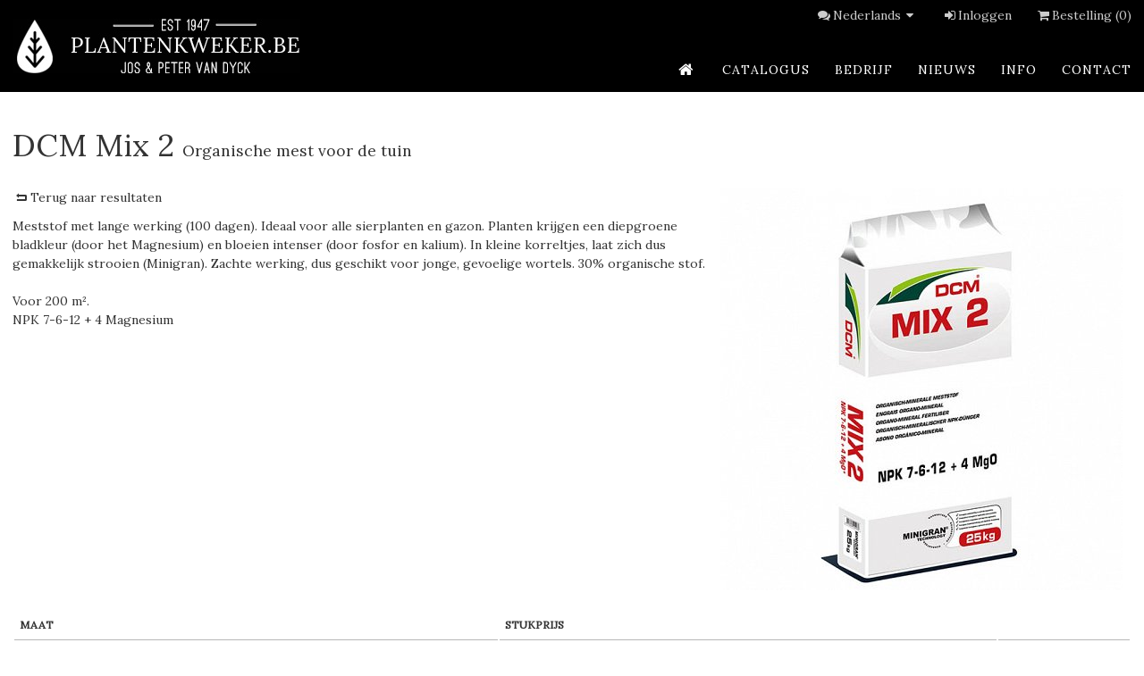

--- FILE ---
content_type: text/html; charset=UTF-8
request_url: https://www.plantenkweker.be/nl/catalogus/DCMMIX2-dcm-mix-2.html
body_size: 2485
content:

<!DOCTYPE html>
<html lang="NL">
<head>
<meta http-equiv="Content-Type" content="text/html; charset=UTF-8">
<title>DCM Mix 2 - Organische mest voor de tuin</title>
<meta charset="utf-8">
<meta name="viewport" content="width=device-width, initial-scale=1.0">
<meta name="description" content="Meststof met lange werking (100 dagen). Ideaal voor alle sierplanten en gazon. Planten krijgen een diepgroene bladkleur (door het Magnesium) en bloeien intenser (door fosfor ...">
<link rel="stylesheet" href="/stylesheets/magnific-popup.css">
<link href="https://fonts.googleapis.com/css?family=Lora" rel="stylesheet" type="text/css">
<link rel="stylesheet" href="/stylesheets/nivo-slider.css" type="text/css">
<link rel="stylesheet" href="/stylesheets/themes/default/default.css" type="text/css" media="screen">
<link type="text/css" href="/stylesheets/styles.css?v=070219" rel="stylesheet" media="screen, handheld">
<link rel="stylesheet" type="text/css" href="/stylesheets/enhanced.css?v=070219" media="screen  and (min-width: 769px)">
<!--[if (lt IE 9)&(!IEMobile)]><link rel="stylesheet" type="text/css" href="/stylesheets/enhanced.css?v=070219" /><![endif]--><!--[if (lt IE 9)]><script src="https://html5shiv.googlecode.com/svn/trunk/html5.js"></script><![endif]--><script type="text/javascript">

  (function(i,s,o,g,r,a,m){i['GoogleAnalyticsObject']=r;i[r]=i[r]||function(){
  (i[r].q=i[r].q||[]).push(arguments)},i[r].l=1*new Date();a=s.createElement(o),
  m=s.getElementsByTagName(o)[0];a.async=1;a.src=g;m.parentNode.insertBefore(a,m)
  })(window,document,'script','//www.google-analytics.com/analytics.js','ga');

  ga('create', 'UA-56591927-1', 'plantenkweker.be');
  ga('send', 'pageview');

</script>
</head>
<body class="catalogus" id="catalogus-1">
<div id="outer">
<div class="header-container"><header><div id="logo"><a rel="home" href="/" title="Home"></a></div>
<ul id="prenav">
<li>
<i class="icon-chat"></i><a href="#" id="lang_toggle">Nederlands<i class="icon-down-dir"></i></a><div id="languages"><ul>
<li><a href="/nl/catalogus" class="NL selected">Nederlands</a></li>
<li><a href="/fr/catalogue" class="FR">Français</a></li>
<li><a href="/en/catalog" class="EN">English</a></li>
</ul></div>
</li>
<li><a href="/nl/aanmelden"><i class="icon-login"></i>Inloggen</a></li>
<li><a href="javascript:void(0);"><i class="icon-basket"></i>Bestelling (0)</a></li>
</ul>
<a class="toggleMenu" href="#"><i class="icon-menu"></i></a><nav role="navigation"><ul>
<li class="home"><a href="/nl/home"><span>home</span></a></li>
<li class="catalogus active"><a href="/nl/catalogus">catalogus</a></li>
<li class="dropdown bedrijf">
<a href="#" class="dropdown-toggle main" data-toggle="dropdown">bedrijf<b class="caret"></b></a><ul class="dropdown-menu">
<li><a href="/nl/bedrijf">Geschiedenis</a></li>
<li><a href="/nl/bedrijf-2">foto's</a></li>
</ul>
</li>
<li class="nieuws"><a href="/nl/nieuws">nieuws</a></li>
<li class="dropdown planttips">
<a href="#" class="dropdown-toggle main" data-toggle="dropdown">info<b class="caret"></b></a><ul class="dropdown-menu">
<li><a href="/nl/info">Bestellen</a></li>
<li><a href="/nl/info-2">Aanplanten</a></li>
<li><a href="/nl/info-3">Planttijdstippen</a></li>
<li><a href="/nl/info-4">Plantafstanden</a></li>
<li><a href="/nl/info-5">Veel gestelde vragen</a></li>
<li><a href="/nl/info-6">Verkoopsvoorwaarden</a></li>
</ul>
</li>
<li class="dropdown contact">
<a href="#" class="dropdown-toggle main" data-toggle="dropdown">contact<b class="caret"></b></a><ul class="dropdown-menu">
<li><a href="/nl/contact">Contact</a></li>
<li><a href="/nl/contact-2">Routebeschrijving</a></li>
<li><a href="/nl/contact-3">Openingsuren</a></li>
</ul>
</li>
</ul></nav></header></div>
<div class="main-container"><div id="main-content" role="main" class="unique">
<div class="page-header"><h1>DCM Mix 2 <small>Organische mest voor de tuin</small>
</h1></div>
<p class="images"><a href="/slir/w800-h600/db_dataverde/DCMMIX2.JPG"><img src="/slir/w450/db_dataverde/DCMMIX2.JPG" data-thumb="/slir/w100-c1:1/db_dataverde/DCMMIX2.JPG"></a></p>
<p><a href=""><i class="icon-back"></i>Terug naar resultaten</a></p>Meststof met lange werking (100 dagen). Ideaal voor alle sierplanten en gazon. Planten krijgen een diepgroene bladkleur (door het Magnesium) en bloeien intenser (door fosfor en kalium). In kleine korreltjes, laat zich dus gemakkelijk strooien (Minigran). Zachte werking, dus geschikt voor jonge, gevoelige wortels. 30% organische stof. <br /><br />Voor 200 m². <br />NPK 7-6-12 + 4 Magnesium<dl></dl>
<table class="table">
<thead><tr>
<th class="ARMAAT">Maat</th>
<th class="STUKPRIJS">stukprijs</th>
<th class="BESTEL"></th>
</tr></thead>
<tr>
<td class="ARMAAT">zak 25 kg</td>
<td class="STUKPRIJS">€ 44,00</td>
<td class="BESTEL"><form action="" method="post" class="ajaxsubmit"><fieldset>
<input type="number" min="0" name="QT" class="BESTEL" tabindex="1" value=""><input type="hidden" name="unique" value="54065"><input type="hidden" name="updatecart" value="add"><button type="submit" class="add"></button>
</fieldset></form></td>
</tr>
</table>
</div></div>
<div class="footer-container">
<footer><div class="row">
<div class="adres">
<h3>Adres</h3>Boomkwekerij-Plantencentrum<br />Jos &amp; Peter Van Dyck<br />Plankenbrugstraat 20<br />2230 Herselt (Ramsel) - Belgi&euml;<br />
<p><em class="icon-phone"></em> 016 56 65 62 <br /><a href="mailto:info@plantenkweker.be">info@plantenkweker.be</a></p>
ON 0886285337</div>
<div class="openingsuren">
<h3>Actuele Openingsuren</h3>maandag - donderdag: 8u-12u en 13u-18u30<br /> vrijdag: 8u-12u en 13u-18u<br />  zaterdag: 8u-12u en 13u-16u<br />zondag en feestdag: GESLOTEN</div>
<div class="sitemap">
<h3>Sitemap</h3>
<ul>
<li class="home"><a href="/nl/home">home</a></li>
<li class="catalogus active"><a href="/nl/catalogus">catalogus</a></li>
<li class="bedrijf"><a href="/nl/bedrijf">bedrijf</a></li>
<li class="nieuws"><a href="/nl/nieuws">nieuws</a></li>
<li class="planttips"><a href="/nl/info">info</a></li>
<li class="contact"><a href="/nl/contact">contact</a></li>
</ul>
</div>
</div></footer><div><p>© 2019 Jos &amp; Peter Van Dyck<a href="https://www.jolux-webdesign.be"><img alt="Powered by Jolux Webdesign" src="/art/jolux.png"></a></p></div>
</div>
</div>
<script src="//code.jquery.com/jquery-1.9.1.js"></script><script src="/javascripts/jquery.magnific-popup.js"></script><script type="text/javascript" src="/javascripts/main.js?v=1311"></script>
</body>
</html>




--- FILE ---
content_type: text/css
request_url: https://www.plantenkweker.be/stylesheets/styles.css?v=070219
body_size: 4066
content:
*{-webkit-box-sizing:border-box;-moz-box-sizing:border-box;box-sizing:border-box}@font-face{font-family:"fontello";src:url("../font/fontello.eot?59591615");src:url("../font/fontello.eot?59591615#iefix") format("embedded-opentype"),url("../font/fontello.woff?59591615") format("woff"),url("../font/fontello.ttf?59591615") format("truetype"),url("../font/fontello.svg?59591615#fontello") format("svg");font-weight:normal;font-style:normal}.icon-back:before,a.back:before,.icon-home:before,.icon-phone:before,.icon-location:before,.icon-search:before,.icon-calendar:before,.timestamp:before,.icon-mail:before,.icon-login:before,.icon-fax:before,.icon-menu:before,.icon-basket:before,button.add:before,.add.button:before,.icon-mobile:before,.icon-picture:before,.icon-right-open:before,.icon-left-open:before,.icon-chat:before,.icon-refresh:before,button.update:before,.update.button:before,.icon-cancel:before,.button.remove:before,.icon-down-dir:before,.icon-up-dir:before,.icon-left-dir:before,.icon-right-dir:before{font-family:"fontello";font-style:normal;font-weight:normal;speak:none;display:inline-block;text-decoration:inherit;width:1em;margin-right:.2em;text-align:center;font-variant:normal;text-transform:none;line-height:1em;margin-left:.2em}.icon-back:before,a.back:before{content:""}.icon-home:before{content:""}.icon-phone:before{content:""}.icon-location:before{content:""}.icon-search:before{content:""}.icon-calendar:before,.timestamp:before{content:""}.icon-mail:before{content:""}.icon-login:before{content:""}.icon-fax:before{content:""}.icon-menu:before{content:""}.icon-basket:before,button.add:before,.add.button:before{content:""}.icon-mobile:before{content:""}.icon-picture:before{content:""}.icon-right-open:before{content:""}.icon-left-open:before{content:""}.icon-chat:before{content:""}.icon-refresh:before,button.update:before,.update.button:before{content:""}.icon-cancel:before,.button.remove:before{content:""}.icon-down-dir:before{content:""}.icon-up-dir:before{content:""}.icon-left-dir:before{content:""}.icon-right-dir:before{content:""}.toggleMenu{display:none;background:#666;padding:10px 15px;color:#fff}nav > ul{list-style:none;padding:0;margin:0;*zoom:1}nav > ul:before,nav > ul:after{content:" ";display:table}nav > ul:after{clear:both}nav > ul ul{list-style:none;padding:0;margin:0;width:10em}nav > ul a{padding:.5em 1em}nav > ul li{position:relative}nav > ul > li{float:left}nav > ul > li > .parent{background-repeat:no-repeat;background-position:right}nav > ul > li > a{display:block}nav > ul li ul{position:absolute;left:-9999px}nav > ul > li.hover > ul{left:0}nav > ul li li.hover ul{left:100%;top:0}nav > ul li li a{display:block;position:relative;z-index:100}@media screen and (max-width: 767px){.active{display:block}nav > ul > li{float:none}nav > ul > li > .parent{background-position:95% 50%}nav > ul li li .parent{background-repeat:no-repeat;background-position:95% 50%}nav > ul ul{display:block;width:100%}nav > ul > li.hover > ul,nav > ul li li.hover ul{position:static}}body{color:#333;font-family:"Lora",Georgia,Cambria,"Times New Roman",Times,serif;font-size:1em;-webkit-font-smoothing:antialiased;line-height:1.5em}h1,h2,h3,h4,h5,h6{text-rendering:optimizeLegibility;margin:0;line-height:1.25em}h1{font-size:2.25em}h2{font-size:2em}h3{font-size:1.75em}h4{font-size:1.5em}h5{font-size:1.25em}h6{font-size:1em}p{margin:0 0 .75em}a{color:#333;text-decoration:none;-webkit-transition:color .1s linear;-moz-transition:color .1s linear;transition:color .1s linear}a:hover{color:#6797ad}a:active,a:focus{color:#6797ad;outline:none}hr{border-bottom:1px solid #ddd;border-left:none;border-right:none;border-top:none;margin:1.5em 0}img{margin:0;max-width:100%}abbr,acronym{border-bottom:1px dotted #ddd;cursor:help}address{display:block;margin:0 0 .75em}hgroup{margin-bottom:.75em}del{color:#595959}blockquote{border-left:2px solid #ddd;color:#595959;margin:1.5em 0;padding-left:.75em}cite{color:#737373;font-style:italic}cite:before{content:"— "}fieldset{background:#f7f7f7;border:1px solid #ddd;margin:0 0 .75em 0;padding:1.5em}input,label,select{display:block;font-family:"Lora",Georgia,Cambria,"Times New Roman",Times,serif;font-size:1em}label{font-weight:bold;margin-bottom:.375em}label.required:after{content:"*"}label abbr{display:none}textarea,input[type=email],input[type=number],input[type=password],input[type=search],input[type=tel],input[type=text],input[type=url],input[type=color],input[type=date],input[type=datetime],input[type=datetime-local],input[type=month],input[type=time],input[type=week]{-webkit-box-sizing:border-box;-moz-box-sizing:border-box;box-sizing:border-box;-webkit-transition:border-color;-moz-transition:border-color;transition:border-color;background-color:#fff;border-radius:0;border:1px solid #ddd;box-shadow:inset 0 1px 3px rgba(0,0,0,.06);font-family:"Lora",Georgia,Cambria,"Times New Roman",Times,serif;font-size:1em;margin-bottom:.75em;padding:.5em .5em;width:100%}textarea:hover,input[type=email]:hover,input[type=number]:hover,input[type=password]:hover,input[type=search]:hover,input[type=tel]:hover,input[type=text]:hover,input[type=url]:hover,input[type=color]:hover,input[type=date]:hover,input[type=datetime]:hover,input[type=datetime-local]:hover,input[type=month]:hover,input[type=time]:hover,input[type=week]:hover{border-color:#c4c4c4}textarea:focus,input[type=email]:focus,input[type=number]:focus,input[type=password]:focus,input[type=search]:focus,input[type=tel]:focus,input[type=text]:focus,input[type=url]:focus,input[type=color]:focus,input[type=date]:focus,input[type=datetime]:focus,input[type=datetime-local]:focus,input[type=month]:focus,input[type=time]:focus,input[type=week]:focus{border-color:#6797ad;box-shadow:inset 0 1px 3px rgba(0,0,0,.06),0 0 5px rgba(88,139,163,.7);outline:none}input[type=search]{-webkit-appearance:none;-moz-appearance:none;-ms-appearance:none;-o-appearance:none;appearance:none}input[type=checkbox],input[type=radio]{display:inline;margin-right:.375em}select{width:auto;margin-bottom:1.5em}button,.button,input[type=submit]{-webkit-appearance:none;-moz-appearance:none;-ms-appearance:none;-o-appearance:none;appearance:none;cursor:pointer;user-select:none;vertical-align:middle;white-space:nowrap}table{margin:.75em 0;width:100%}th{border-bottom:1px solid #b7b7b7;font-weight:bold;padding:.75em 0;text-align:left}td{border-bottom:1px solid #ddd;padding:.75em 0}tr,td,th{vertical-align:middle}ul,ol{margin:0;padding:0;list-style-type:none}ul{list-style-type:disc;margin-bottom:.75em;padding-left:1.5em}ol{list-style-type:decimal;margin-bottom:.75em;padding-left:1.5em}dl{line-height:1.5em;margin-bottom:.75em}dl dt{font-weight:bold;margin-top:.75em}dl dd{margin:0}.success,#flash_success,.notice,#flash_notice,.error,#flash_failure{margin-bottom:.75em;padding:.75em;font-weight:bold}.error,#flash_failure{background:#fbe3e4;color:#97161b}.error a,#flash_failure a{color:#6a0f13}.error a:hover,#flash_failure a:hover{color:#110203}.notice,#flash_notice{background:#fff6bf;color:#8c7800}.notice a,#flash_notice a{color:#594c00}.notice a:hover,#flash_notice a:hover{color:#000}.success,#flash_success{background:#e6efc2;color:#56651a}.success a,#flash_success a{color:#333c10}.success a:hover,#flash_success a:hover{color:#000}html,body{height:100%;margin:0;padding:0}body{min-height:100%;color:#333;font-size:87.5%;font-size:14px}body#home-1{background:url(../images/home.jpg) no-repeat center 0;background-size:cover}img,object,embed{max-width:100%;height:auto}section > div{padding:2em 1em}section > div h1{margin:0 0 .5em 0}section{background:#fff}section > div{padding:3em 1em}section > div h1{margin:0 0 1em 0;text-transform:uppercase;font-size:1.5em}section#section-intro{background:none}section#section-intro > div > p{margin:0 auto;color:#fff;text-align:center;font-size:3em;line-height:1.5em;text-shadow:1px 1px 3px #666}section#section-intro > div > form{width:15em;margin:1em auto 0 auto}section#section-intro > div > form > p{position:relative}section#section-intro > div > form > p > input[type=text],section#section-intro > div > form > p > p > button,section#section-intro > div > form > p > p > .button{font-size:1.5em;margin:0}section#section-intro > div > form > p > input[type=text]{background:none;color:#fff;padding:.5em}section#section-intro > div > form > p > input[type=text]::-webkit-input-placeholder{color:#fff}section#section-intro > div > form > p > input[type=text]:-moz-placeholder{color:#fff}section#section-intro > div > form > p > input[type=text]::-moz-placeholder{color:#fff}section#section-intro > div > form > p > input[type=text]:-ms-input-placeholder{color:#fff}section#section-intro > div > form > p > button,section#section-intro > div > form > p > .button{position:absolute;background:none;border:none;left:calc(100% - 2px);top:0;font-size:2em;padding:.2em;color:#fff;text-shadow:1px 1px 3px #666}section#section-catalogus > div > div:nth-of-type(1){padding-bottom:3em}section#section-catalogus > div > div:nth-of-type(1) > ul.db > li{line-height:2em}section#section-catalogus > div > div:nth-of-type(1) > ul.db > li > a{text-transform:uppercase}section#section-catalogus > div > div:nth-of-type(2) > ul.db > li{text-align:center;margin-bottom:1.618em}section#section-catalogus > div > div:nth-of-type(2) > ul.db > li > a{display:inline-block;position:relative}section#section-catalogus > div > div:nth-of-type(2) > ul.db > li > a > img{display:block;margin-bottom:1em;width:100%;max-width:100%}section#section-catalogus > div > div:nth-of-type(2) > ul.db > li > a > span{position:absolute;width:4em;height:4em;line-height:4em;color:#fff;border-radius:2em;background:#6797ad;right:0;bottom:3em}section#section-over > div{padding:0}section#section-over > div > div{padding:3em 1em;background:#000;background:rgba(0,0,0,.7);color:#ddd;text-align:center}section#section-over > div > div a.button{color:#ddd;margin-top:1em;display:inline-block}section#section-over > div > div a.button:hover{color:#ddd}section#section-nieuws > div > div:nth-of-type(1){padding-bottom:3em}section#section-nieuws > div > div:nth-of-type(1) > ul.db > li > img{margin:0 2em 1em 0}section#section-nieuws > div > div:nth-of-type(1) > ul.db > li > a:nth-of-type(1){display:block;font-size:1.25em;margin-bottom:1em}section#section-nieuws > div > div:nth-of-type(2) form fieldset{padding:0;margin:0;border:none;background:none;margin-top:1em}section#section-nieuws > div > div:nth-of-type(2) form fieldset .control-group > label{display:none}section#section-nieuws > div > div:nth-of-type(2) form fieldset .control-group.email{float:left;display:block;margin-right:2.3576515979%;width:57.3509785009%}section#section-nieuws > div > div:nth-of-type(2) form fieldset .control-group.email:last-child{margin-right:0}section#section-nieuws > div > div:nth-of-type(2) form fieldset .control-group.submit{float:left;display:block;margin-right:2.3576515979%;width:31.7615656014%}section#section-nieuws > div > div:nth-of-type(2) form fieldset .control-group.submit:last-child{margin-right:0}.header-container{background:#000}.header-container > header{color:#fff;position:relative}.header-container > header ul > li{position:relative}.header-container > header #languages{right:-4em;display:none;width:10em;padding:1.5em;background-color:#6797ad;position:absolute;z-index:201}.header-container > header #languages > ul{list-style:none;margin:0;padding:0}.header-container > header #logo{display:block;overflow:auto}.header-container > header #logo > a{display:block;margin:3.5em auto 1.5em auto;background:url(../art/logo.jpg) no-repeat;width:322px;height:61px}.header-container > header #prenav{position:absolute;top:.5em;left:.5em;list-style:none;margin:0;padding:0;color:#ccc}.header-container > header #prenav > li{display:inline-block;margin-right:.5em}.header-container > header #prenav > li > a{color:#ccc}.header-container > header #prenav form{display:inline}.header-container > header #prenav form select{display:inline;color:#ccc;background:transparent}.header-container > header #prenav form select > option{background:#000}.header-container > header > nav a{text-decoration:none}.header-container > header > nav > ul > li{border-bottom:1px solid #333;text-transform:uppercase}.header-container > header > nav > ul > li > a{color:#fff}.header-container > header > nav > ul > li > ul > li{text-transform:lowercase}.header-container > header > nav > ul > li > ul > li > a{padding-left:2em;color:#fff}.toggleMenu{color:#fff}.toggleMenu:hover{text-decoration:none}.toggleMenu i{font-size:1.75em;color:#fff}.main-container{padding:3em 1em}.header-container,.footer-container{background:#000}.header-container a,.footer-container a{color:#f1f1f1}.header-container a:hover,.footer-container a:hover{color:#6797ad;-webkit-transition:all .3s;-moz-transition:all .3s;transition:all .3s}.timestamp{display:block;font-size:.875em;margin-top:1em;color:#595959}.timestamp:before{font-family:fontello;margin-right:.5em}.theme-default .nivo-controlNav.nivo-thumbs-enabled img{width:100px}.theme-default .nivoSlider{box-shadow:none}#catalogus-1 ul.db.groep > li{text-align:center;margin-bottom:1.618em}#bedrijf-2 p.images{margin:1em 0}#bedrijf-2 p.images > img{margin-bottom:8px}#nieuws-1 ul.db.nieuws > li{margin-bottom:2em;border-bottom:1px solid #ddd;padding-bottom:2em}#nieuws-1 ul.db.nieuws > li > img{display:block}.footer-container > footer,.footer-container > div{color:#eee}.footer-container > footer{padding:2em 1em 1em 1em}.footer-container > footer > div > div{margin-bottom:1.618em}.footer-container > footer > div > div.sitemap > ul{list-style:none;margin:0;padding:0}.footer-container > footer > div > div.sitemap > ul > li{text-transform:uppercase;line-height:1.75em}.footer-container > div{padding:0 1em 1em 1em}.footer-container > div > p{font-size:.875em;margin:0}.footer-container > div > p > a{position:absolute;right:1em}.row{*zoom:1;display:block}.row:before,.row:after{content:" ";display:table}.row:after{clear:both}aside fieldset{padding:0;margin:0;border:none;background:none}aside fieldset .control-group > label{font-weight:bold;font-style:italic}aside fieldset .control-group > .controls > label{font-weight:300}.page-header{margin-bottom:1.5em}h1{font-size:2.5em;font-weight:700}h1 > small{font-size:.5em}footer h3{text-transform:uppercase;font-size:1.15em;color:#fff;margin-top:0}h1,h2,h3{font-family:"Lora",sans-serif;font-weight:normal}h2{font-size:1.75em;margin:.75em 0}h3{font-size:1.25em;margin:.83em 0}h4,h5,h6{font-size:1em;margin:1.5em 0}iframe{border:0}ul.db{list-style:none;margin:0;padding:0;*zoom:1}ul.db:before,ul.db:after{content:" ";display:table}ul.db:after{clear:both}aside > div.contact{display:none}aside > div.gmap{margin-top:2em}.toggleMenu{position:absolute;top:.5em;right:1em;background:none;padding:0;color:#333}.toggleMenu:hover{text-decoration:none}.toggleMenu i{font-size:1.75em}a.back{display:block;margin-bottom:1em}.morepages,.firstletters{text-align:center;margin:1em 0}.morepages > a,.firstletters > a{text-decoration:none;border:1px solid #ddd;color:#333;padding:.25em;margin:0 .25em}.morepages > a.selected,.morepages > a:hover,.firstletters > a.selected,.firstletters > a:hover{background:#6797ad;-webkit-transition:all .3s;-moz-transition:all .3s;transition:all .3s}table th,table td{padding:.5em;vertical-align:top}table th{text-transform:uppercase;font-size:.875em}table th.PHOTONAME{width:100px}table th.BESTEL{width:12em}table td > form fieldset input{max-width:4em;float:left}table td.PHOTONAME{text-align:center}table td.PHOTONAME > i{font-size:4em;color:#ddd}table td h5{margin:0}td fieldset,footer fieldset{background:none;border:none;margin:0;padding:0}form fieldset{background:none;padding:0;border:none}form .control-group.submit > label,form .control-group.reset > label{display:none}form .control-group.remember{margin-top:.5em}form .control-group.remember > label{display:none}#form-search,#form-search_adv{border:1px solid #ddd;padding:1em;margin-bottom:1em}#form-search a.toggle-kenmerken{display:block;margin-top:1em}#form-search .control-group > label{display:none}#form-search_adv{display:none}#form-search_adv .control-group{margin-bottom:1em}#form-search_adv .control-group > label{text-transform:uppercase;font-size:.875em;font-style:normal;margin-bottom:.5em}#form-search_adv .control-group .controls > label{text-transform:lowercase}#form-search_adv a.reset{display:none}a.cart-send,button,.button,input[type=submit]{font-family:"Lora",Georgia,Cambria,"Times New Roman",Times,serif;background:none;border:1px solid #ddd;color:#ddd;font-weight:normal;outline:0;box-shadow:none;font-size:1em;padding:.5em 1em}a.cart-send:hover,button:hover,.button:hover,input[type=submit]:hover{background:#6797ad;-webkit-transition:all .3s;-moz-transition:all .3s;transition:all .3s}.button.remove{color:red}a.cart-send{float:right;color:#333}.control-group.optie{margin-top:1em}.control-group.optie > label{display:none}.control-group.optie > .controls > label{font-weight:normal}.main-container .button,.main-container button,section .button,section button{color:#333}#map_canvas{height:250px;width:100%;margin-bottom:1em}button.mfp-close,.mfp-close.button{background:none}button.mfp-close:hover,.mfp-close.button:hover{background:none}.grecaptcha-badge{z-index:99999;display:block !important}.error-messages{margin:1em 0}.error-messages > li{color:red}


--- FILE ---
content_type: text/css
request_url: https://www.plantenkweker.be/stylesheets/enhanced.css?v=070219
body_size: 2456
content:
*{-webkit-box-sizing:border-box;-moz-box-sizing:border-box;box-sizing:border-box}@font-face{font-family:"fontello";src:url("../font/fontello.eot?59591615");src:url("../font/fontello.eot?59591615#iefix") format("embedded-opentype"),url("../font/fontello.woff?59591615") format("woff"),url("../font/fontello.ttf?59591615") format("truetype"),url("../font/fontello.svg?59591615#fontello") format("svg");font-weight:normal;font-style:normal}.icon-back:before,.icon-home:before,.header-container > header > nav > ul > li:first-child > a:before,.icon-phone:before,.icon-location:before,.icon-search:before,.icon-calendar:before,.icon-mail:before,.icon-login:before,.icon-fax:before,.icon-menu:before,.icon-basket:before,.icon-mobile:before,.icon-picture:before,.icon-right-open:before,.icon-left-open:before,.icon-chat:before,.icon-refresh:before,.icon-cancel:before,.icon-down-dir:before,.icon-up-dir:before,.icon-left-dir:before,.icon-right-dir:before{font-family:"fontello";font-style:normal;font-weight:normal;speak:none;display:inline-block;text-decoration:inherit;width:1em;margin-right:.2em;text-align:center;font-variant:normal;text-transform:none;line-height:1em;margin-left:.2em}.icon-back:before{content:""}.icon-home:before,.header-container > header > nav > ul > li:first-child > a:before{content:""}.icon-phone:before{content:""}.icon-location:before{content:""}.icon-search:before{content:""}.icon-calendar:before{content:""}.icon-mail:before{content:""}.icon-login:before{content:""}.icon-fax:before{content:""}.icon-menu:before{content:""}.icon-basket:before{content:""}.icon-mobile:before{content:""}.icon-picture:before{content:""}.icon-right-open:before{content:""}.icon-left-open:before{content:""}.icon-chat:before{content:""}.icon-refresh:before{content:""}.icon-cancel:before{content:""}.icon-down-dir:before{content:""}.icon-up-dir:before{content:""}.icon-left-dir:before{content:""}.icon-right-dir:before{content:""}#outer{width:100%;height:100%;min-height:100%;display:table;table-layout:fixed;vertical-align:top}.header-container > header,.main-container,.footer-container > footer,.footer-container > div{*zoom:1;max-width:96em;margin-left:auto;margin-right:auto}.header-container > header:before,.header-container > header:after,.main-container:before,.main-container:after,.footer-container > footer:before,.footer-container > footer:after,.footer-container > div:before,.footer-container > div:after{content:" ";display:table}.header-container > header:after,.main-container:after,.footer-container > footer:after,.footer-container > div:after{clear:both}.header-container{position:fixed;top:0;left:0;z-index:205;width:100%}.header-container > header{padding:0 1em}.header-container > header #logo{float:left}.header-container > header #logo > a{margin:1.5em auto}.header-container > header #prenav{left:auto;right:.5em}.header-container > header #prenav > li{margin-left:1em}.header-container > header #prenav form{display:inline}.header-container > header #prenav form select{display:inline;color:#ccc;background:transparent}.header-container > header #prenav form select > option{background:#000}@media screen and (max-width: 900px){.header-container > header > nav{clear:both;margin:1em 0}}@media screen and (min-width: 901px){.header-container > header > nav{position:absolute;right:1em;bottom:1em;clear:right}}@media screen and (max-width: 1512px){.header-container > header > nav > ul > li.hover.contact > ul{left:-5.5em}}.header-container > header > nav > ul > li{border:none;margin-left:2em;letter-spacing:1px}.header-container > header > nav > ul > li:first-child{margin-left:0}.header-container > header > nav > ul > li:first-child > a{font-family:fontello;font-size:1.25em}.header-container > header > nav > ul > li:first-child > a > span{display:none}.header-container > header > nav > ul > li:hover b.caret{height:0;width:0;border-color:transparent;border-style:solid;border-width:.75em;border-bottom-color:#6797ad;position:absolute;left:50%;margin-left:-0.75em;bottom:-1em}.header-container > header > nav > ul > li > a{padding:0}.header-container > header > nav > ul > li > ul{padding-top:1em;width:14em}.header-container > header > nav > ul > li > ul > li{border-bottom:1px solid #88aebf;background:#6797ad}.header-container > header > nav > ul > li > ul > li > a{padding:1em;width:10em;color:#fff;-webkit-transition:all .3s;-moz-transition:all .3s;transition:all .3s}.header-container > header > nav > ul > li > ul > li > a:hover{color:#000}.main-container{margin-top:99px}.footer-container{display:table-row;position:relative;height:1px}.footer-container footer > .row > div{float:left;display:block;margin-right:2.3576515979%;width:31.7615656014%;margin-bottom:0}.footer-container footer > .row > div:last-child{margin-right:0}#bedrijf-2 p.images{width:100%;float:none;line-height:0;-webkit-column-count:3;-moz-column-count:3;column-count:3;-webkit-column-gap:8px;-moz-column-gap:8px;column-gap:8px}@media screen and (min-width: 1024px){#bedrijf-2 p.images{-webkit-column-count:4;-moz-column-count:4;column-count:4}}@media screen and (min-width: 1280px){#bedrijf-2 p.images{-webkit-column-count:5;-moz-column-count:5;column-count:5}}#bedrijf-2 p.images > img{margin-bottom:8px;width:100% !important;height:auto !important}section{background:#fff}section > div{*zoom:1;max-width:96em;margin-left:auto;margin-right:auto}section > div:before,section > div:after{content:" ";display:table}section > div:after{clear:both}section > div h1{margin:0 0 1.5em 0}section#section-intro{margin-top:109px}section#section-catalogus > div > div:nth-of-type(1){float:left;display:block;margin-right:2.3576515979%;width:14.7019570017%;padding-top:2.75em}section#section-catalogus > div > div:nth-of-type(1):last-child{margin-right:0}section#section-catalogus > div > div:nth-of-type(1) > h1{font-size:1em;font-weight:bold}section#section-catalogus > div > div:nth-of-type(2){float:left;display:block;margin-right:2.3576515979%;width:82.9403914003%;border:1px solid #ddd;padding:2em}section#section-catalogus > div > div:nth-of-type(2):last-child{margin-right:0}section#section-catalogus > div > div:nth-of-type(2) > ul.db > li{float:left;display:block;margin-right:2.3576515979%;width:23.2317613015%}section#section-catalogus > div > div:nth-of-type(2) > ul.db > li:last-child{margin-right:0}section#section-catalogus > div > div:nth-of-type(2) > ul.db > li > a > img{display:inline-block;margin-bottom:0}section#section-catalogus > div > div:nth-of-type(2) > ul.db > li > a > span{right:-1em;top:-1em}section#section-over{padding-bottom:5em}section#section-over > div{padding:5em 2em}section#section-over > div > div{width:45%;float:right;padding:2em;text-align:justify}section#section-over > div > div a.button{float:right}section#section-nieuws > div{padding:0 1em 5em 1em}section#section-nieuws > div > div:nth-of-type(1){float:left;display:block;margin-right:2.3576515979%;width:65.8807828007%}section#section-nieuws > div > div:nth-of-type(1):last-child{margin-right:0}section#section-nieuws > div > div:nth-of-type(1) > ul.db > li > img{float:left;width:30%}section#section-nieuws > div > div:nth-of-type(1) > ul.db > li > a:nth-of-type(1){display:block;font-size:1.25em;margin-bottom:1em}section#section-nieuws > div > div:nth-of-type(2){margin-top:3em;float:left;display:block;margin-right:2.3576515979%;width:31.7615656014%;border:1px solid #ddd;padding:1.5em}section#section-nieuws > div > div:nth-of-type(2):last-child{margin-right:0}#nieuws-1 ul.db.nieuws > li > img{float:left;width:10em;margin:0 1em 1em 0}#catalogus-1 #main-content{float:left;display:block;margin-right:2.3576515979%;width:74.4105871005%}#catalogus-1 #main-content:last-child{margin-right:0}#catalogus-1 #main-content.unique{float:left;display:block;margin-right:2.3576515979%;width:100%}#catalogus-1 #main-content.unique:last-child{margin-right:0}#catalogus-1 aside{float:left;display:block;margin-right:2.3576515979%;width:23.2317613015%}#catalogus-1 aside:last-child{margin-right:0}.planttips #main-content > img,.bedrijf #main-content > img,.nieuws #main-content.unique > img{float:right;clear:right;margin:0 0 1em 1em}#contact-1 #main-content{float:left;display:block;margin-right:2.3576515979%;width:65.8807828007%}#contact-1 #main-content:last-child{margin-right:0}#contact-1 aside{float:left;display:block;margin-right:2.3576515979%;width:31.7615656014%}#contact-1 aside:last-child{margin-right:0}#aanmelden-1 .main-container div.row > div{float:left;display:block;margin-right:2.3576515979%;width:48.821174201%;border:1px solid #ddd;padding:1.5em}#aanmelden-1 .main-container div.row > div:last-child{margin-right:0}.slider-wrapper,p.images{width:460px;float:right;margin:0 0 1em 1em}.slider-wrapper img{display:none}ul.db > li > a{display:block}ul.db > li > a > p{overflow:hidden}ul.db > li > a > p > img{display:block;-webkit-transform:scale(1, 1);-moz-transform:scale(1, 1);-ms-transform:scale(1, 1);-o-transform:scale(1, 1);transform:scale(1, 1);-webkit-transition:all .2s;-moz-transition:all .2s;transition:all .2s}ul.db > li > a:hover > p > img{-webkit-transform:scale(1.1, 1.1);-moz-transform:scale(1.1, 1.1);-ms-transform:scale(1.1, 1.1);-o-transform:scale(1.1, 1.1);transform:scale(1.1, 1.1);-webkit-transition:all .2s;-moz-transition:all .2s;transition:all .2s}#catalogus-1 ul.db.groep > li{float:left;display:block;margin-right:2.3576515979%;width:31.7615656014%}#catalogus-1 ul.db.groep > li:last-child{margin-right:0}#catalogus-1 ul.db.groep > li:nth-child(3n){margin-right:0}#catalogus-1 ul.db.groep > li:nth-child(3n+1){clear:left}#cart-total{float:right}#cart-total > em{font-weight:bold}table td > p{font-size:.875em}#form-search a.toggle-kenmerken{display:none}#form-search_adv{display:inherit}#form-search_adv .control-group.submit,#form-search_adv .control-group.reset{float:left}#form-register{float:left;display:block;margin-right:2.3576515979%;width:65.8807828007%}#form-register:last-child{margin-right:0}.control-group.afhaaldatum input{width:10em}#form-cart_send .control-group.street,#form-cart_send .control-group.city,#form-cart_send_part .control-group.street,#form-cart_send_part .control-group.city{float:left;display:block;margin-right:2.3576515979%;width:82.9403914003%}#form-cart_send .control-group.street:last-child,#form-cart_send .control-group.city:last-child,#form-cart_send_part .control-group.street:last-child,#form-cart_send_part .control-group.city:last-child{margin-right:0}#form-cart_send .control-group.nr,#form-cart_send .control-group.zip,#form-cart_send_part .control-group.nr,#form-cart_send_part .control-group.zip{float:left;display:block;margin-right:2.3576515979%;width:14.7019570017%}#form-cart_send .control-group.nr:last-child,#form-cart_send .control-group.zip:last-child,#form-cart_send_part .control-group.nr:last-child,#form-cart_send_part .control-group.zip:last-child{margin-right:0}#form-cart_send .control-group.nr,#form-cart_send .control-group.city,#form-cart_send_part .control-group.nr,#form-cart_send_part .control-group.city{margin-right:0}#form-cart_send .control-group.afhaaldatum,#form-cart_send_part .control-group.afhaaldatum{*zoom:1}#form-cart_send .control-group.afhaaldatum:before,#form-cart_send .control-group.afhaaldatum:after,#form-cart_send_part .control-group.afhaaldatum:before,#form-cart_send_part .control-group.afhaaldatum:after{content:" ";display:table}#form-cart_send .control-group.afhaaldatum:after,#form-cart_send_part .control-group.afhaaldatum:after{clear:both}#form-cart_send .control-group.afhaaldatum input,#form-cart_send_part .control-group.afhaaldatum input{float:left;display:block;margin-right:2.3576515979%;width:14.7019570017%}#form-cart_send .control-group.afhaaldatum input:last-child,#form-cart_send_part .control-group.afhaaldatum input:last-child{margin-right:0}


--- FILE ---
content_type: application/javascript
request_url: https://www.plantenkweker.be/javascripts/main.js?v=1311
body_size: 1043
content:
var ww = document.body.clientWidth;
$(document).ready(function() {
    $("nav > ul li a").each(function() {
        if ($(this).next().length > 0) {
            $(this).addClass("parent");
        };
    })
    $(".toggleMenu").click(function(e) {
        e.preventDefault();
        $(this).toggleClass("active");
        $("nav > ul").toggle();
    });
    adjustMenu();
})
$(window).bind('resize orientationchange', function() {
    // ww = document.body.clientWidth;
    ww = w = window.innerWidth || document.documentElement.clientWidth || document.body.clientWidth;
    adjustMenu();
});
var adjustMenu = function() {
    if (ww < 769) {
        $(".toggleMenu").css("display", "inline-block");
        if (!$(".toggleMenu").hasClass("active")) {
            $("nav > ul").hide();
        } else {
            $("nav > ul").show();
        }
        $("nav > ul li").unbind('mouseenter mouseleave');
        $("nav > ul li a.parent").unbind('click').bind('click', function(e) {
            // must be attached to anchor element to prevent bubbling
            e.preventDefault();
            $(this).parent("li").toggleClass("hover");
        });
    } else if (ww >= 769) {
        $(".toggleMenu").css("display", "none");
        $("nav > ul").show();
        $("nav > ul li").removeClass("hover");
        $("nav > ul li a").unbind('click');
        $("nav > ul li").unbind('mouseenter mouseleave').bind('mouseenter mouseleave', function() {
            // must be attached to li so that mouseleave is not triggered when hover over submenu
            $(this).toggleClass('hover');
        });
    }
}
$('p.images,#slider').magnificPopup({
    delegate: 'a',
    type: 'image',
    image: {
        cursor: null
    },
    gallery: {
        enabled: true
    }
});
if ($("#home-1").length > 0) {
    var parallax = document.getElementById("home-1");
    var speed = -1;
    window.onscroll = function() {
        var yOffset = window.pageYOffset;
        parallax.style.backgroundPosition = "center " + (yOffset * -1 / speed) + "px";
    }
}
$("#form-search_adv input[type=checkbox],#form-search_adv input[type=radio]").on("click", function(e) {
    $("#form-search_adv button[type=submit]").click();
});
$("#form-search_adv button[type=submit]").hide();
$("#form-search_adv a.reset").on("click", function(e) {
    //e.preventDefault();
    $('#form-search_adv input').prop("checked", false);
    $("#form-search_adv button[type=submit]").click();
});;
$("#lang_toggle").on("click", function() {
    $(this).closest('li').find("div").slideToggle()
});
$("a.toggle-kenmerken").on("click", function() {
    $("#form-search_adv").slideToggle(function() {
        $("a.toggle-kenmerken").toggleClass('icon-down-dir');
    });
});
if ($("#form-search_adv input:checkbox:checked,#form-search_adv input:radio:checked").length > 0) {
    $("#form-search_adv a.reset").show();
}

 $(function(){
    $('[type="date"]').prop('min', function(){
        return new Date().toJSON().split('T')[0];
    });
});

--- FILE ---
content_type: text/plain
request_url: https://www.google-analytics.com/j/collect?v=1&_v=j102&a=1802424137&t=pageview&_s=1&dl=https%3A%2F%2Fwww.plantenkweker.be%2Fnl%2Fcatalogus%2FDCMMIX2-dcm-mix-2.html&ul=en-us%40posix&dt=DCM%20Mix%202%20-%20Organische%20mest%20voor%20de%20tuin&sr=1280x720&vp=1280x720&_u=IEBAAAABAAAAACAAI~&jid=593188772&gjid=1655543124&cid=1352674007.1765110951&tid=UA-56591927-1&_gid=516172252.1765110951&_r=1&_slc=1&z=448883553
body_size: -451
content:
2,cG-6PM60Y9P0C